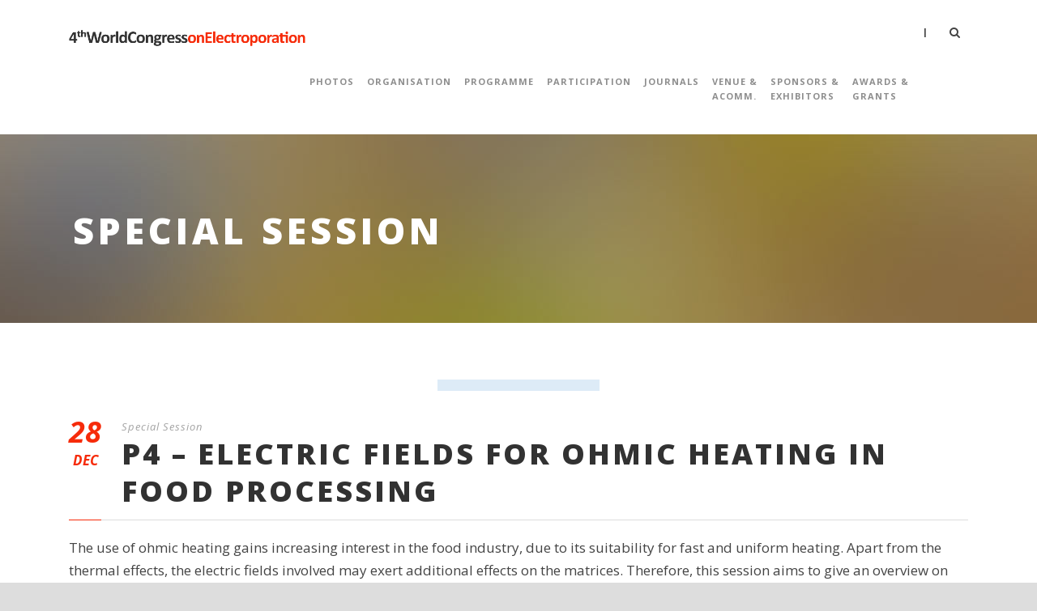

--- FILE ---
content_type: text/html; charset=UTF-8
request_url: https://wc2022.electroporation.net/2021/12/28/p4-electric-fields-for-ohmic-heating-in-food-processing/
body_size: 10504
content:
<!DOCTYPE html>
<!--[if IE 7]><html class="ie ie7 ltie8 ltie9" lang="en-US"><![endif]-->
<!--[if IE 8]><html class="ie ie8 ltie9" lang="en-US"><![endif]-->
<!--[if !(IE 7) | !(IE 8)  ]><!-->
<html lang="en-US">
<!--<![endif]-->

<head>
	<meta charset="UTF-8" />
	<meta name="viewport" content="initial-scale=1.0" />	
		
	<link rel="pingback" href="https://wc2022.electroporation.net/xmlrpc.php" />
	<title>P4 &#8211; Electric Fields for Ohmic Heating in Food Processing &#8211; WC2022 :: World Congress on Electroporation and Pulsed Electric Fields in Biology, Medicine, and Food &amp; Environmental Technologies</title>
<meta name='robots' content='max-image-preview:large' />
<link rel='dns-prefetch' href='//fonts.googleapis.com' />
<link rel="alternate" type="application/rss+xml" title="WC2022 :: World Congress on Electroporation and Pulsed Electric Fields in Biology, Medicine, and Food &amp; Environmental Technologies &raquo; Feed" href="https://wc2022.electroporation.net/feed/" />
<script type="text/javascript">
window._wpemojiSettings = {"baseUrl":"https:\/\/s.w.org\/images\/core\/emoji\/14.0.0\/72x72\/","ext":".png","svgUrl":"https:\/\/s.w.org\/images\/core\/emoji\/14.0.0\/svg\/","svgExt":".svg","source":{"concatemoji":"https:\/\/wc2022.electroporation.net\/wp-includes\/js\/wp-emoji-release.min.js?ver=6.3.1"}};
/*! This file is auto-generated */
!function(i,n){var o,s,e;function c(e){try{var t={supportTests:e,timestamp:(new Date).valueOf()};sessionStorage.setItem(o,JSON.stringify(t))}catch(e){}}function p(e,t,n){e.clearRect(0,0,e.canvas.width,e.canvas.height),e.fillText(t,0,0);var t=new Uint32Array(e.getImageData(0,0,e.canvas.width,e.canvas.height).data),r=(e.clearRect(0,0,e.canvas.width,e.canvas.height),e.fillText(n,0,0),new Uint32Array(e.getImageData(0,0,e.canvas.width,e.canvas.height).data));return t.every(function(e,t){return e===r[t]})}function u(e,t,n){switch(t){case"flag":return n(e,"\ud83c\udff3\ufe0f\u200d\u26a7\ufe0f","\ud83c\udff3\ufe0f\u200b\u26a7\ufe0f")?!1:!n(e,"\ud83c\uddfa\ud83c\uddf3","\ud83c\uddfa\u200b\ud83c\uddf3")&&!n(e,"\ud83c\udff4\udb40\udc67\udb40\udc62\udb40\udc65\udb40\udc6e\udb40\udc67\udb40\udc7f","\ud83c\udff4\u200b\udb40\udc67\u200b\udb40\udc62\u200b\udb40\udc65\u200b\udb40\udc6e\u200b\udb40\udc67\u200b\udb40\udc7f");case"emoji":return!n(e,"\ud83e\udef1\ud83c\udffb\u200d\ud83e\udef2\ud83c\udfff","\ud83e\udef1\ud83c\udffb\u200b\ud83e\udef2\ud83c\udfff")}return!1}function f(e,t,n){var r="undefined"!=typeof WorkerGlobalScope&&self instanceof WorkerGlobalScope?new OffscreenCanvas(300,150):i.createElement("canvas"),a=r.getContext("2d",{willReadFrequently:!0}),o=(a.textBaseline="top",a.font="600 32px Arial",{});return e.forEach(function(e){o[e]=t(a,e,n)}),o}function t(e){var t=i.createElement("script");t.src=e,t.defer=!0,i.head.appendChild(t)}"undefined"!=typeof Promise&&(o="wpEmojiSettingsSupports",s=["flag","emoji"],n.supports={everything:!0,everythingExceptFlag:!0},e=new Promise(function(e){i.addEventListener("DOMContentLoaded",e,{once:!0})}),new Promise(function(t){var n=function(){try{var e=JSON.parse(sessionStorage.getItem(o));if("object"==typeof e&&"number"==typeof e.timestamp&&(new Date).valueOf()<e.timestamp+604800&&"object"==typeof e.supportTests)return e.supportTests}catch(e){}return null}();if(!n){if("undefined"!=typeof Worker&&"undefined"!=typeof OffscreenCanvas&&"undefined"!=typeof URL&&URL.createObjectURL&&"undefined"!=typeof Blob)try{var e="postMessage("+f.toString()+"("+[JSON.stringify(s),u.toString(),p.toString()].join(",")+"));",r=new Blob([e],{type:"text/javascript"}),a=new Worker(URL.createObjectURL(r),{name:"wpTestEmojiSupports"});return void(a.onmessage=function(e){c(n=e.data),a.terminate(),t(n)})}catch(e){}c(n=f(s,u,p))}t(n)}).then(function(e){for(var t in e)n.supports[t]=e[t],n.supports.everything=n.supports.everything&&n.supports[t],"flag"!==t&&(n.supports.everythingExceptFlag=n.supports.everythingExceptFlag&&n.supports[t]);n.supports.everythingExceptFlag=n.supports.everythingExceptFlag&&!n.supports.flag,n.DOMReady=!1,n.readyCallback=function(){n.DOMReady=!0}}).then(function(){return e}).then(function(){var e;n.supports.everything||(n.readyCallback(),(e=n.source||{}).concatemoji?t(e.concatemoji):e.wpemoji&&e.twemoji&&(t(e.twemoji),t(e.wpemoji)))}))}((window,document),window._wpemojiSettings);
</script>
<style type="text/css">
img.wp-smiley,
img.emoji {
	display: inline !important;
	border: none !important;
	box-shadow: none !important;
	height: 1em !important;
	width: 1em !important;
	margin: 0 0.07em !important;
	vertical-align: -0.1em !important;
	background: none !important;
	padding: 0 !important;
}
</style>
	<link rel='stylesheet' id='wp-block-library-css' href='https://wc2022.electroporation.net/wp-includes/css/dist/block-library/style.min.css?ver=6.3.1' type='text/css' media='all' />
<style id='classic-theme-styles-inline-css' type='text/css'>
/*! This file is auto-generated */
.wp-block-button__link{color:#fff;background-color:#32373c;border-radius:9999px;box-shadow:none;text-decoration:none;padding:calc(.667em + 2px) calc(1.333em + 2px);font-size:1.125em}.wp-block-file__button{background:#32373c;color:#fff;text-decoration:none}
</style>
<style id='global-styles-inline-css' type='text/css'>
body{--wp--preset--color--black: #000000;--wp--preset--color--cyan-bluish-gray: #abb8c3;--wp--preset--color--white: #ffffff;--wp--preset--color--pale-pink: #f78da7;--wp--preset--color--vivid-red: #cf2e2e;--wp--preset--color--luminous-vivid-orange: #ff6900;--wp--preset--color--luminous-vivid-amber: #fcb900;--wp--preset--color--light-green-cyan: #7bdcb5;--wp--preset--color--vivid-green-cyan: #00d084;--wp--preset--color--pale-cyan-blue: #8ed1fc;--wp--preset--color--vivid-cyan-blue: #0693e3;--wp--preset--color--vivid-purple: #9b51e0;--wp--preset--gradient--vivid-cyan-blue-to-vivid-purple: linear-gradient(135deg,rgba(6,147,227,1) 0%,rgb(155,81,224) 100%);--wp--preset--gradient--light-green-cyan-to-vivid-green-cyan: linear-gradient(135deg,rgb(122,220,180) 0%,rgb(0,208,130) 100%);--wp--preset--gradient--luminous-vivid-amber-to-luminous-vivid-orange: linear-gradient(135deg,rgba(252,185,0,1) 0%,rgba(255,105,0,1) 100%);--wp--preset--gradient--luminous-vivid-orange-to-vivid-red: linear-gradient(135deg,rgba(255,105,0,1) 0%,rgb(207,46,46) 100%);--wp--preset--gradient--very-light-gray-to-cyan-bluish-gray: linear-gradient(135deg,rgb(238,238,238) 0%,rgb(169,184,195) 100%);--wp--preset--gradient--cool-to-warm-spectrum: linear-gradient(135deg,rgb(74,234,220) 0%,rgb(151,120,209) 20%,rgb(207,42,186) 40%,rgb(238,44,130) 60%,rgb(251,105,98) 80%,rgb(254,248,76) 100%);--wp--preset--gradient--blush-light-purple: linear-gradient(135deg,rgb(255,206,236) 0%,rgb(152,150,240) 100%);--wp--preset--gradient--blush-bordeaux: linear-gradient(135deg,rgb(254,205,165) 0%,rgb(254,45,45) 50%,rgb(107,0,62) 100%);--wp--preset--gradient--luminous-dusk: linear-gradient(135deg,rgb(255,203,112) 0%,rgb(199,81,192) 50%,rgb(65,88,208) 100%);--wp--preset--gradient--pale-ocean: linear-gradient(135deg,rgb(255,245,203) 0%,rgb(182,227,212) 50%,rgb(51,167,181) 100%);--wp--preset--gradient--electric-grass: linear-gradient(135deg,rgb(202,248,128) 0%,rgb(113,206,126) 100%);--wp--preset--gradient--midnight: linear-gradient(135deg,rgb(2,3,129) 0%,rgb(40,116,252) 100%);--wp--preset--font-size--small: 13px;--wp--preset--font-size--medium: 20px;--wp--preset--font-size--large: 36px;--wp--preset--font-size--x-large: 42px;--wp--preset--spacing--20: 0.44rem;--wp--preset--spacing--30: 0.67rem;--wp--preset--spacing--40: 1rem;--wp--preset--spacing--50: 1.5rem;--wp--preset--spacing--60: 2.25rem;--wp--preset--spacing--70: 3.38rem;--wp--preset--spacing--80: 5.06rem;--wp--preset--shadow--natural: 6px 6px 9px rgba(0, 0, 0, 0.2);--wp--preset--shadow--deep: 12px 12px 50px rgba(0, 0, 0, 0.4);--wp--preset--shadow--sharp: 6px 6px 0px rgba(0, 0, 0, 0.2);--wp--preset--shadow--outlined: 6px 6px 0px -3px rgba(255, 255, 255, 1), 6px 6px rgba(0, 0, 0, 1);--wp--preset--shadow--crisp: 6px 6px 0px rgba(0, 0, 0, 1);}:where(.is-layout-flex){gap: 0.5em;}:where(.is-layout-grid){gap: 0.5em;}body .is-layout-flow > .alignleft{float: left;margin-inline-start: 0;margin-inline-end: 2em;}body .is-layout-flow > .alignright{float: right;margin-inline-start: 2em;margin-inline-end: 0;}body .is-layout-flow > .aligncenter{margin-left: auto !important;margin-right: auto !important;}body .is-layout-constrained > .alignleft{float: left;margin-inline-start: 0;margin-inline-end: 2em;}body .is-layout-constrained > .alignright{float: right;margin-inline-start: 2em;margin-inline-end: 0;}body .is-layout-constrained > .aligncenter{margin-left: auto !important;margin-right: auto !important;}body .is-layout-constrained > :where(:not(.alignleft):not(.alignright):not(.alignfull)){max-width: var(--wp--style--global--content-size);margin-left: auto !important;margin-right: auto !important;}body .is-layout-constrained > .alignwide{max-width: var(--wp--style--global--wide-size);}body .is-layout-flex{display: flex;}body .is-layout-flex{flex-wrap: wrap;align-items: center;}body .is-layout-flex > *{margin: 0;}body .is-layout-grid{display: grid;}body .is-layout-grid > *{margin: 0;}:where(.wp-block-columns.is-layout-flex){gap: 2em;}:where(.wp-block-columns.is-layout-grid){gap: 2em;}:where(.wp-block-post-template.is-layout-flex){gap: 1.25em;}:where(.wp-block-post-template.is-layout-grid){gap: 1.25em;}.has-black-color{color: var(--wp--preset--color--black) !important;}.has-cyan-bluish-gray-color{color: var(--wp--preset--color--cyan-bluish-gray) !important;}.has-white-color{color: var(--wp--preset--color--white) !important;}.has-pale-pink-color{color: var(--wp--preset--color--pale-pink) !important;}.has-vivid-red-color{color: var(--wp--preset--color--vivid-red) !important;}.has-luminous-vivid-orange-color{color: var(--wp--preset--color--luminous-vivid-orange) !important;}.has-luminous-vivid-amber-color{color: var(--wp--preset--color--luminous-vivid-amber) !important;}.has-light-green-cyan-color{color: var(--wp--preset--color--light-green-cyan) !important;}.has-vivid-green-cyan-color{color: var(--wp--preset--color--vivid-green-cyan) !important;}.has-pale-cyan-blue-color{color: var(--wp--preset--color--pale-cyan-blue) !important;}.has-vivid-cyan-blue-color{color: var(--wp--preset--color--vivid-cyan-blue) !important;}.has-vivid-purple-color{color: var(--wp--preset--color--vivid-purple) !important;}.has-black-background-color{background-color: var(--wp--preset--color--black) !important;}.has-cyan-bluish-gray-background-color{background-color: var(--wp--preset--color--cyan-bluish-gray) !important;}.has-white-background-color{background-color: var(--wp--preset--color--white) !important;}.has-pale-pink-background-color{background-color: var(--wp--preset--color--pale-pink) !important;}.has-vivid-red-background-color{background-color: var(--wp--preset--color--vivid-red) !important;}.has-luminous-vivid-orange-background-color{background-color: var(--wp--preset--color--luminous-vivid-orange) !important;}.has-luminous-vivid-amber-background-color{background-color: var(--wp--preset--color--luminous-vivid-amber) !important;}.has-light-green-cyan-background-color{background-color: var(--wp--preset--color--light-green-cyan) !important;}.has-vivid-green-cyan-background-color{background-color: var(--wp--preset--color--vivid-green-cyan) !important;}.has-pale-cyan-blue-background-color{background-color: var(--wp--preset--color--pale-cyan-blue) !important;}.has-vivid-cyan-blue-background-color{background-color: var(--wp--preset--color--vivid-cyan-blue) !important;}.has-vivid-purple-background-color{background-color: var(--wp--preset--color--vivid-purple) !important;}.has-black-border-color{border-color: var(--wp--preset--color--black) !important;}.has-cyan-bluish-gray-border-color{border-color: var(--wp--preset--color--cyan-bluish-gray) !important;}.has-white-border-color{border-color: var(--wp--preset--color--white) !important;}.has-pale-pink-border-color{border-color: var(--wp--preset--color--pale-pink) !important;}.has-vivid-red-border-color{border-color: var(--wp--preset--color--vivid-red) !important;}.has-luminous-vivid-orange-border-color{border-color: var(--wp--preset--color--luminous-vivid-orange) !important;}.has-luminous-vivid-amber-border-color{border-color: var(--wp--preset--color--luminous-vivid-amber) !important;}.has-light-green-cyan-border-color{border-color: var(--wp--preset--color--light-green-cyan) !important;}.has-vivid-green-cyan-border-color{border-color: var(--wp--preset--color--vivid-green-cyan) !important;}.has-pale-cyan-blue-border-color{border-color: var(--wp--preset--color--pale-cyan-blue) !important;}.has-vivid-cyan-blue-border-color{border-color: var(--wp--preset--color--vivid-cyan-blue) !important;}.has-vivid-purple-border-color{border-color: var(--wp--preset--color--vivid-purple) !important;}.has-vivid-cyan-blue-to-vivid-purple-gradient-background{background: var(--wp--preset--gradient--vivid-cyan-blue-to-vivid-purple) !important;}.has-light-green-cyan-to-vivid-green-cyan-gradient-background{background: var(--wp--preset--gradient--light-green-cyan-to-vivid-green-cyan) !important;}.has-luminous-vivid-amber-to-luminous-vivid-orange-gradient-background{background: var(--wp--preset--gradient--luminous-vivid-amber-to-luminous-vivid-orange) !important;}.has-luminous-vivid-orange-to-vivid-red-gradient-background{background: var(--wp--preset--gradient--luminous-vivid-orange-to-vivid-red) !important;}.has-very-light-gray-to-cyan-bluish-gray-gradient-background{background: var(--wp--preset--gradient--very-light-gray-to-cyan-bluish-gray) !important;}.has-cool-to-warm-spectrum-gradient-background{background: var(--wp--preset--gradient--cool-to-warm-spectrum) !important;}.has-blush-light-purple-gradient-background{background: var(--wp--preset--gradient--blush-light-purple) !important;}.has-blush-bordeaux-gradient-background{background: var(--wp--preset--gradient--blush-bordeaux) !important;}.has-luminous-dusk-gradient-background{background: var(--wp--preset--gradient--luminous-dusk) !important;}.has-pale-ocean-gradient-background{background: var(--wp--preset--gradient--pale-ocean) !important;}.has-electric-grass-gradient-background{background: var(--wp--preset--gradient--electric-grass) !important;}.has-midnight-gradient-background{background: var(--wp--preset--gradient--midnight) !important;}.has-small-font-size{font-size: var(--wp--preset--font-size--small) !important;}.has-medium-font-size{font-size: var(--wp--preset--font-size--medium) !important;}.has-large-font-size{font-size: var(--wp--preset--font-size--large) !important;}.has-x-large-font-size{font-size: var(--wp--preset--font-size--x-large) !important;}
.wp-block-navigation a:where(:not(.wp-element-button)){color: inherit;}
:where(.wp-block-post-template.is-layout-flex){gap: 1.25em;}:where(.wp-block-post-template.is-layout-grid){gap: 1.25em;}
:where(.wp-block-columns.is-layout-flex){gap: 2em;}:where(.wp-block-columns.is-layout-grid){gap: 2em;}
.wp-block-pullquote{font-size: 1.5em;line-height: 1.6;}
</style>
<link rel='stylesheet' id='contact-form-7-css' href='https://wc2022.electroporation.net/wp-content/plugins/contact-form-7/includes/css/styles.css?ver=5.8.1' type='text/css' media='all' />
<link rel='stylesheet' id='fg-style-css' href='https://wc2022.electroporation.net/wp-content/plugins/folder-gallery/css/style.css?ver=6.3.1' type='text/css' media='all' />
<link rel='stylesheet' id='toc-screen-css' href='https://wc2022.electroporation.net/wp-content/plugins/table-of-contents-plus/screen.min.css?ver=2309' type='text/css' media='all' />
<style id='toc-screen-inline-css' type='text/css'>
div#toc_container {background: #f9f9f9;border: 1px solid #f9f9f9;width: 100%;}div#toc_container ul li {font-size: 120%;}div#toc_container p.toc_title {color: #2f2f2f;}div#toc_container p.toc_title a,div#toc_container ul.toc_list a {color: #f62b0a;}div#toc_container p.toc_title a:hover,div#toc_container ul.toc_list a:hover {color: #7b1505;}div#toc_container p.toc_title a:hover,div#toc_container ul.toc_list a:hover {color: #7b1505;}div#toc_container p.toc_title a:visited,div#toc_container ul.toc_list a:visited {color: #f62b0a;}
</style>
<link rel='stylesheet' id='style-css' href='https://wc2022.electroporation.net/wp-content/themes/thekeynote/style.css?ver=6.3.1' type='text/css' media='all' />
<link rel='stylesheet' id='Open-Sans-google-font-css' href='https://fonts.googleapis.com/css?family=Open+Sans%3A300%2C300italic%2Cregular%2Citalic%2C600%2C600italic%2C700%2C700italic%2C800%2C800italic&#038;subset=greek%2Ccyrillic-ext%2Ccyrillic%2Clatin%2Clatin-ext%2Cvietnamese%2Cgreek-ext&#038;ver=6.3.1' type='text/css' media='all' />
<link rel='stylesheet' id='superfish-css' href='https://wc2022.electroporation.net/wp-content/themes/thekeynote/plugins/superfish/css/superfish.css?ver=6.3.1' type='text/css' media='all' />
<link rel='stylesheet' id='dlmenu-css' href='https://wc2022.electroporation.net/wp-content/themes/thekeynote/plugins/dl-menu/component.css?ver=6.3.1' type='text/css' media='all' />
<link rel='stylesheet' id='font-awesome-css' href='https://wc2022.electroporation.net/wp-content/themes/thekeynote/plugins/font-awesome-new/css/font-awesome.min.css?ver=6.3.1' type='text/css' media='all' />
<link rel='stylesheet' id='jquery-fancybox-css' href='https://wc2022.electroporation.net/wp-content/themes/thekeynote/plugins/fancybox/jquery.fancybox.css?ver=6.3.1' type='text/css' media='all' />
<link rel='stylesheet' id='thekeynote_flexslider-css' href='https://wc2022.electroporation.net/wp-content/themes/thekeynote/plugins/flexslider/flexslider.css?ver=6.3.1' type='text/css' media='all' />
<link rel='stylesheet' id='style-responsive-css' href='https://wc2022.electroporation.net/wp-content/themes/thekeynote/stylesheet/style-responsive.css?ver=6.3.1' type='text/css' media='all' />
<link rel='stylesheet' id='style-custom-css' href='https://wc2022.electroporation.net/wp-content/themes/thekeynote/stylesheet/style-custom.css?1696688753&#038;ver=6.3.1' type='text/css' media='all' />
<link rel='stylesheet' id='newsletter-css' href='https://wc2022.electroporation.net/wp-content/plugins/newsletter/style.css?ver=7.9.8' type='text/css' media='all' />
<script type='text/javascript' src='https://wc2022.electroporation.net/wp-includes/js/jquery/jquery.min.js?ver=3.7.0' id='jquery-core-js'></script>
<script type='text/javascript' src='https://wc2022.electroporation.net/wp-includes/js/jquery/jquery-migrate.min.js?ver=3.4.1' id='jquery-migrate-js'></script>
<script type='text/javascript' id='post_grid_scripts-js-extra'>
/* <![CDATA[ */
var post_grid_ajax = {"post_grid_ajaxurl":"https:\/\/wc2022.electroporation.net\/wp-admin\/admin-ajax.php"};
/* ]]> */
</script>
<script type='text/javascript' src='https://wc2022.electroporation.net/wp-content/plugins/post-grid/assets/frontend/js/scripts.js?ver=6.3.1' id='post_grid_scripts-js'></script>
<link rel="https://api.w.org/" href="https://wc2022.electroporation.net/wp-json/" /><link rel="alternate" type="application/json" href="https://wc2022.electroporation.net/wp-json/wp/v2/posts/614" /><link rel="EditURI" type="application/rsd+xml" title="RSD" href="https://wc2022.electroporation.net/xmlrpc.php?rsd" />
<meta name="generator" content="WordPress 6.3.1" />
<link rel="canonical" href="https://wc2022.electroporation.net/2021/12/28/p4-electric-fields-for-ohmic-heating-in-food-processing/" />
<link rel='shortlink' href='https://wc2022.electroporation.net/?p=614' />
<link rel="alternate" type="application/json+oembed" href="https://wc2022.electroporation.net/wp-json/oembed/1.0/embed?url=https%3A%2F%2Fwc2022.electroporation.net%2F2021%2F12%2F28%2Fp4-electric-fields-for-ohmic-heating-in-food-processing%2F" />
<link rel="alternate" type="text/xml+oembed" href="https://wc2022.electroporation.net/wp-json/oembed/1.0/embed?url=https%3A%2F%2Fwc2022.electroporation.net%2F2021%2F12%2F28%2Fp4-electric-fields-for-ohmic-heating-in-food-processing%2F&#038;format=xml" />
<script>
  (function(i,s,o,g,r,a,m){i['GoogleAnalyticsObject']=r;i[r]=i[r]||function(){
  (i[r].q=i[r].q||[]).push(arguments)},i[r].l=1*new Date();a=s.createElement(o),
  m=s.getElementsByTagName(o)[0];a.async=1;a.src=g;m.parentNode.insertBefore(a,m)
  })(window,document,'script','https://www.google-analytics.com/analytics.js','ga');

  ga('create', 'UA-34150944-1', 'auto');
  ga('send', 'pageview');

</script>

<link rel="apple-touch-icon" sizes="57x57" href="/apple-icon-57x57.png">
<link rel="apple-touch-icon" sizes="60x60" href="/apple-icon-60x60.png">
<link rel="apple-touch-icon" sizes="72x72" href="/apple-icon-72x72.png">
<link rel="apple-touch-icon" sizes="76x76" href="/apple-icon-76x76.png">
<link rel="apple-touch-icon" sizes="114x114" href="/apple-icon-114x114.png">
<link rel="apple-touch-icon" sizes="120x120" href="/apple-icon-120x120.png">
<link rel="apple-touch-icon" sizes="144x144" href="/apple-icon-144x144.png">
<link rel="apple-touch-icon" sizes="152x152" href="/apple-icon-152x152.png">
<link rel="apple-touch-icon" sizes="180x180" href="/apple-icon-180x180.png">
<link rel="icon" type="image/png" sizes="192x192"  href="/android-icon-192x192.png">
<link rel="icon" type="image/png" sizes="32x32" href="/favicon-32x32.png">
<link rel="icon" type="image/png" sizes="96x96" href="/favicon-96x96.png">
<link rel="icon" type="image/png" sizes="16x16" href="/favicon-16x16.png">
<link rel="manifest" href="/manifest.json">
<meta name="msapplication-TileColor" content="#ffffff">
<meta name="msapplication-TileImage" content="/ms-icon-144x144.png">
<meta name="theme-color" content="#ffffff"><!-- load the script for older ie version -->
<!--[if lt IE 9]>
<script src="https://wc2022.electroporation.net/wp-content/themes/thekeynote/javascript/html5.js" type="text/javascript"></script>
<script src="https://wc2022.electroporation.net/wp-content/themes/thekeynote/plugins/easy-pie-chart/excanvas.js" type="text/javascript"></script>
<![endif]-->
</head>

<body class="post-template-default single single-post postid-614 single-format-standard">
<div class="body-wrapper  float-menu" data-home="https://wc2022.electroporation.net" >
		<header class="gdlr-header-wrapper">
		<!-- top navigation -->
		
		<!-- logo -->
		<div class="gdlr-header-inner">
			<div class="gdlr-header-container container">
				<!-- logo -->
				<div class="gdlr-logo">
					<a href="https://wc2022.electroporation.net" >
						<img src="https://wc2022.electroporation.net/wp-content/uploads/2019/09/logo_v1_small_for_white_bg_low_res.png" alt="" width="556" height="48" />					</a>
					<div class="gdlr-responsive-navigation dl-menuwrapper" id="gdlr-responsive-navigation" ><button class="dl-trigger">Open Menu</button><ul id="menu-main-menu" class="dl-menu gdlr-main-mobile-menu"><li id="menu-item-1062" class="menu-item menu-item-type-post_type menu-item-object-page menu-item-1062"><a href="https://wc2022.electroporation.net/photo-gallery/">Photos</a></li>
<li id="menu-item-105" class="menu-item menu-item-type-post_type menu-item-object-page menu-item-has-children menu-item-105"><a href="https://wc2022.electroporation.net/organisation/">Organisation</a>
<ul class="dl-submenu">
	<li id="menu-item-104" class="menu-item menu-item-type-post_type menu-item-object-page menu-item-104"><a href="https://wc2022.electroporation.net/international-organising-committee/">International Organising Committee</a></li>
	<li id="menu-item-103" class="menu-item menu-item-type-post_type menu-item-object-page menu-item-103"><a href="https://wc2022.electroporation.net/local-organising-committee/">Local Organising Committee</a></li>
	<li id="menu-item-102" class="menu-item menu-item-type-post_type menu-item-object-page menu-item-102"><a href="https://wc2022.electroporation.net/scientific-programme-committee/">Scientific Programme Committee</a></li>
	<li id="menu-item-101" class="menu-item menu-item-type-post_type menu-item-object-page menu-item-101"><a href="https://wc2022.electroporation.net/honorary-advisory-board/">Honorary Advisory Board</a></li>
	<li id="menu-item-100" class="menu-item menu-item-type-post_type menu-item-object-page menu-item-100"><a href="https://wc2022.electroporation.net/congress-secretariat/">Congress Secretariat</a></li>
	<li id="menu-item-99" class="menu-item menu-item-type-post_type menu-item-object-page menu-item-99"><a href="https://wc2022.electroporation.net/promotional-material/">Promotional Material</a></li>
</ul>
</li>
<li id="menu-item-121" class="menu-item menu-item-type-post_type menu-item-object-page menu-item-has-children menu-item-121"><a href="https://wc2022.electroporation.net/programme/">Programme</a>
<ul class="dl-submenu">
	<li id="menu-item-122" class="menu-item menu-item-type-post_type menu-item-object-page menu-item-122"><a href="https://wc2022.electroporation.net/programme/">Programme</a></li>
	<li id="menu-item-120" class="menu-item menu-item-type-post_type menu-item-object-page menu-item-120"><a href="https://wc2022.electroporation.net/educational-session/">Educational Session</a></li>
	<li id="menu-item-135" class="menu-item menu-item-type-post_type menu-item-object-page menu-item-135"><a href="https://wc2022.electroporation.net/invited-speakers/">Invited Speakers</a></li>
	<li id="menu-item-136" class="menu-item menu-item-type-post_type menu-item-object-page menu-item-136"><a href="https://wc2022.electroporation.net/special-and-thematic-sessions/">Special and Thematic Sessions</a></li>
	<li id="menu-item-134" class="menu-item menu-item-type-post_type menu-item-object-page menu-item-134"><a href="https://wc2022.electroporation.net/important-dates/">Important Dates</a></li>
	<li id="menu-item-557" class="menu-item menu-item-type-post_type menu-item-object-page menu-item-557"><a href="https://wc2022.electroporation.net/webinars/">Webinars</a></li>
</ul>
</li>
<li id="menu-item-149" class="menu-item menu-item-type-post_type menu-item-object-page menu-item-has-children menu-item-149"><a href="https://wc2022.electroporation.net/registration/">Participation</a>
<ul class="dl-submenu">
	<li id="menu-item-150" class="menu-item menu-item-type-post_type menu-item-object-page menu-item-150"><a href="https://wc2022.electroporation.net/registration/">Registration</a></li>
	<li id="menu-item-186" class="menu-item menu-item-type-post_type menu-item-object-page menu-item-186"><a href="https://wc2022.electroporation.net/abstract-submission/">Abstract Submission</a></li>
	<li id="menu-item-190" class="menu-item menu-item-type-post_type menu-item-object-page menu-item-190"><a href="https://wc2022.electroporation.net/presentation-guidelines/">Presentation Guidelines</a></li>
	<li id="menu-item-49" class="menu-item menu-item-type-post_type menu-item-object-page menu-item-49"><a href="https://wc2022.electroporation.net/subscribe/">Subscribe to news</a></li>
</ul>
</li>
<li id="menu-item-385" class="menu-item menu-item-type-post_type menu-item-object-page menu-item-385"><a href="https://wc2022.electroporation.net/journals/">Journals</a></li>
<li id="menu-item-230" class="menu-item menu-item-type-post_type menu-item-object-page menu-item-has-children menu-item-230"><a href="https://wc2022.electroporation.net/venue/">Venue &#038;<br>Acomm.</a>
<ul class="dl-submenu">
	<li id="menu-item-229" class="menu-item menu-item-type-post_type menu-item-object-page menu-item-229"><a href="https://wc2022.electroporation.net/transportation/">Transportation</a></li>
	<li id="menu-item-228" class="menu-item menu-item-type-post_type menu-item-object-page menu-item-228"><a href="https://wc2022.electroporation.net/practical-information/">Practical Information</a></li>
	<li id="menu-item-227" class="menu-item menu-item-type-post_type menu-item-object-page menu-item-227"><a href="https://wc2022.electroporation.net/accommodation/">Accommodation</a></li>
	<li id="menu-item-231" class="menu-item menu-item-type-post_type menu-item-object-page menu-item-231"><a href="https://wc2022.electroporation.net/venue/">Venue</a></li>
	<li id="menu-item-232" class="menu-item menu-item-type-post_type menu-item-object-page menu-item-has-children menu-item-232"><a href="https://wc2022.electroporation.net/welcome-reception/">Social Events</a>
	<ul class="dl-submenu">
		<li id="menu-item-226" class="menu-item menu-item-type-post_type menu-item-object-page menu-item-226"><a href="https://wc2022.electroporation.net/welcome-reception/">Welcome Reception</a></li>
		<li id="menu-item-225" class="menu-item menu-item-type-post_type menu-item-object-page menu-item-225"><a href="https://wc2022.electroporation.net/congress-dinner/">Congress Dinner</a></li>
	</ul>
</li>
	<li id="menu-item-224" class="menu-item menu-item-type-post_type menu-item-object-page menu-item-224"><a href="https://wc2022.electroporation.net/copenhagen/">Copenhagen</a></li>
</ul>
</li>
<li id="menu-item-255" class="menu-item menu-item-type-post_type menu-item-object-page menu-item-has-children menu-item-255"><a href="https://wc2022.electroporation.net/sponsors/">Sponsors &#038;<br>Exhibitors</a>
<ul class="dl-submenu">
	<li id="menu-item-256" class="menu-item menu-item-type-post_type menu-item-object-page menu-item-256"><a href="https://wc2022.electroporation.net/sponsors/">Sponsors</a></li>
	<li id="menu-item-35" class="menu-item menu-item-type-post_type menu-item-object-page menu-item-35"><a href="https://wc2022.electroporation.net/for-sponsors/">For Sponsors</a></li>
	<li id="menu-item-374" class="menu-item menu-item-type-post_type menu-item-object-page menu-item-374"><a href="https://wc2022.electroporation.net/exhibitors/">Exhibitors</a></li>
</ul>
</li>
<li id="menu-item-196" class="menu-item menu-item-type-post_type menu-item-object-page menu-item-196"><a href="https://wc2022.electroporation.net/grants-and-awards/">Awards &#038;<br>Grants</a></li>
</ul></div>				</div>

				<!-- navigation -->
				<div class="gdlr-navigation-wrapper"><nav class="gdlr-navigation" id="gdlr-main-navigation" role="navigation"><ul id="menu-main-menu-1" class="sf-menu gdlr-main-menu"><li  class="menu-item menu-item-type-post_type menu-item-object-page menu-item-1062menu-item menu-item-type-post_type menu-item-object-page menu-item-1062 gdlr-normal-menu"><a href="https://wc2022.electroporation.net/photo-gallery/">Photos</a></li>
<li  class="menu-item menu-item-type-post_type menu-item-object-page menu-item-has-children menu-item-105menu-item menu-item-type-post_type menu-item-object-page menu-item-has-children menu-item-105 gdlr-normal-menu"><a href="https://wc2022.electroporation.net/organisation/">Organisation</a>
<ul class="sub-menu">
	<li  class="menu-item menu-item-type-post_type menu-item-object-page menu-item-104"><a href="https://wc2022.electroporation.net/international-organising-committee/">International Organising Committee</a></li>
	<li  class="menu-item menu-item-type-post_type menu-item-object-page menu-item-103"><a href="https://wc2022.electroporation.net/local-organising-committee/">Local Organising Committee</a></li>
	<li  class="menu-item menu-item-type-post_type menu-item-object-page menu-item-102"><a href="https://wc2022.electroporation.net/scientific-programme-committee/">Scientific Programme Committee</a></li>
	<li  class="menu-item menu-item-type-post_type menu-item-object-page menu-item-101"><a href="https://wc2022.electroporation.net/honorary-advisory-board/">Honorary Advisory Board</a></li>
	<li  class="menu-item menu-item-type-post_type menu-item-object-page menu-item-100"><a href="https://wc2022.electroporation.net/congress-secretariat/">Congress Secretariat</a></li>
	<li  class="menu-item menu-item-type-post_type menu-item-object-page menu-item-99"><a href="https://wc2022.electroporation.net/promotional-material/">Promotional Material</a></li>
</ul>
</li>
<li  class="menu-item menu-item-type-post_type menu-item-object-page menu-item-has-children menu-item-121menu-item menu-item-type-post_type menu-item-object-page menu-item-has-children menu-item-121 gdlr-normal-menu"><a href="https://wc2022.electroporation.net/programme/">Programme</a>
<ul class="sub-menu">
	<li  class="menu-item menu-item-type-post_type menu-item-object-page menu-item-122"><a href="https://wc2022.electroporation.net/programme/">Programme</a></li>
	<li  class="menu-item menu-item-type-post_type menu-item-object-page menu-item-120"><a href="https://wc2022.electroporation.net/educational-session/">Educational Session</a></li>
	<li  class="menu-item menu-item-type-post_type menu-item-object-page menu-item-135"><a href="https://wc2022.electroporation.net/invited-speakers/">Invited Speakers</a></li>
	<li  class="menu-item menu-item-type-post_type menu-item-object-page menu-item-136"><a href="https://wc2022.electroporation.net/special-and-thematic-sessions/">Special and Thematic Sessions</a></li>
	<li  class="menu-item menu-item-type-post_type menu-item-object-page menu-item-134"><a href="https://wc2022.electroporation.net/important-dates/">Important Dates</a></li>
	<li  class="menu-item menu-item-type-post_type menu-item-object-page menu-item-557"><a href="https://wc2022.electroporation.net/webinars/">Webinars</a></li>
</ul>
</li>
<li  class="menu-item menu-item-type-post_type menu-item-object-page menu-item-has-children menu-item-149menu-item menu-item-type-post_type menu-item-object-page menu-item-has-children menu-item-149 gdlr-normal-menu"><a href="https://wc2022.electroporation.net/registration/">Participation</a>
<ul class="sub-menu">
	<li  class="menu-item menu-item-type-post_type menu-item-object-page menu-item-150"><a href="https://wc2022.electroporation.net/registration/">Registration</a></li>
	<li  class="menu-item menu-item-type-post_type menu-item-object-page menu-item-186"><a href="https://wc2022.electroporation.net/abstract-submission/">Abstract Submission</a></li>
	<li  class="menu-item menu-item-type-post_type menu-item-object-page menu-item-190"><a href="https://wc2022.electroporation.net/presentation-guidelines/">Presentation Guidelines</a></li>
	<li  class="menu-item menu-item-type-post_type menu-item-object-page menu-item-49"><a href="https://wc2022.electroporation.net/subscribe/">Subscribe to news</a></li>
</ul>
</li>
<li  class="menu-item menu-item-type-post_type menu-item-object-page menu-item-385menu-item menu-item-type-post_type menu-item-object-page menu-item-385 gdlr-normal-menu"><a href="https://wc2022.electroporation.net/journals/">Journals</a></li>
<li  class="menu-item menu-item-type-post_type menu-item-object-page menu-item-has-children menu-item-230menu-item menu-item-type-post_type menu-item-object-page menu-item-has-children menu-item-230 gdlr-normal-menu"><a href="https://wc2022.electroporation.net/venue/">Venue &#038;<br>Acomm.</a>
<ul class="sub-menu">
	<li  class="menu-item menu-item-type-post_type menu-item-object-page menu-item-229"><a href="https://wc2022.electroporation.net/transportation/">Transportation</a></li>
	<li  class="menu-item menu-item-type-post_type menu-item-object-page menu-item-228"><a href="https://wc2022.electroporation.net/practical-information/">Practical Information</a></li>
	<li  class="menu-item menu-item-type-post_type menu-item-object-page menu-item-227"><a href="https://wc2022.electroporation.net/accommodation/">Accommodation</a></li>
	<li  class="menu-item menu-item-type-post_type menu-item-object-page menu-item-231"><a href="https://wc2022.electroporation.net/venue/">Venue</a></li>
	<li  class="menu-item menu-item-type-post_type menu-item-object-page menu-item-has-children menu-item-232"><a href="https://wc2022.electroporation.net/welcome-reception/">Social Events</a>
	<ul class="sub-menu">
		<li  class="menu-item menu-item-type-post_type menu-item-object-page menu-item-226"><a href="https://wc2022.electroporation.net/welcome-reception/">Welcome Reception</a></li>
		<li  class="menu-item menu-item-type-post_type menu-item-object-page menu-item-225"><a href="https://wc2022.electroporation.net/congress-dinner/">Congress Dinner</a></li>
	</ul>
</li>
	<li  class="menu-item menu-item-type-post_type menu-item-object-page menu-item-224"><a href="https://wc2022.electroporation.net/copenhagen/">Copenhagen</a></li>
</ul>
</li>
<li  class="menu-item menu-item-type-post_type menu-item-object-page menu-item-has-children menu-item-255menu-item menu-item-type-post_type menu-item-object-page menu-item-has-children menu-item-255 gdlr-normal-menu"><a href="https://wc2022.electroporation.net/sponsors/">Sponsors &#038;<br>Exhibitors</a>
<ul class="sub-menu">
	<li  class="menu-item menu-item-type-post_type menu-item-object-page menu-item-256"><a href="https://wc2022.electroporation.net/sponsors/">Sponsors</a></li>
	<li  class="menu-item menu-item-type-post_type menu-item-object-page menu-item-35"><a href="https://wc2022.electroporation.net/for-sponsors/">For Sponsors</a></li>
	<li  class="menu-item menu-item-type-post_type menu-item-object-page menu-item-374"><a href="https://wc2022.electroporation.net/exhibitors/">Exhibitors</a></li>
</ul>
</li>
<li  class="menu-item menu-item-type-post_type menu-item-object-page menu-item-196menu-item menu-item-type-post_type menu-item-object-page menu-item-196 gdlr-normal-menu"><a href="https://wc2022.electroporation.net/grants-and-awards/">Awards &#038;<br>Grants</a></li>
</ul></nav>	
<span class="gdlr-menu-search-button-sep">|</span>
<i class="fa fa-search icon-search gdlr-menu-search-button" id="gdlr-menu-search-button" ></i>
<div class="gdlr-menu-search" id="gdlr-menu-search">
	<form method="get" id="searchform" action="https://wc2022.electroporation.net/">
				<div class="search-text">
			<input type="text" value="Type Keywords" name="s" autocomplete="off" data-default="Type Keywords" />
		</div>
		<input type="submit" value="" />
		<div class="clear"></div>
	</form>	
</div>		
<div class="gdlr-navigation-gimmick" id="gdlr-navigation-gimmick"></div><div class="clear"></div></div>
				<div class="clear"></div>
			</div>
		</div>
		<div class="clear"></div>
	</header>
	<div id="gdlr-header-substitute" ></div>
	
			<div class="gdlr-page-title-wrapper gdlr-parallax-wrapper gdlr-title-normal"  data-bgspeed="1" >
			<div class="gdlr-page-title-overlay"></div>
			<div class="gdlr-page-title-container container" >
				<h3 class="gdlr-page-title">Special Session</h3>
							</div>	
		</div>	
		<!-- is search -->	<div class="content-wrapper"><div class="gdlr-content">

		<div class="with-sidebar-wrapper">
		<div class="with-sidebar-container container">
			<div class="with-sidebar-left twelve columns">
				<div class="with-sidebar-content twelve columns">
					<div class="gdlr-item gdlr-blog-full gdlr-item-start-content">
										
						<!-- get the content based on post format -->
						
<article id="post-614" class="post-614 post type-post status-publish format-standard has-post-thumbnail hentry category-special-session">
	<div class="gdlr-standard-style">
				<div class="gdlr-blog-thumbnail">
			<a href="https://wc2022.electroporation.net/wp-content/uploads/2021/12/special_blue.png" data-rel="fancybox" ><img src="https://wc2022.electroporation.net/wp-content/uploads/2021/12/special_blue.png" alt="" width="200" height="14" /></a>		</div>
		
		
		<div class="blog-content-wrapper" >
			<div class="post-header-wrapper" >
				<div class="gdlr-blog-date-wrapper gdlr-info-font">
					<div class="gdlr-blog-day">28</div>
					<div class="gdlr-blog-month">Dec</div>
				</div>
				<header class="post-header">
					<div class="gdlr-blog-info gdlr-info gdlr-info-font"><span class="gdlr-separator">/</span><div class="blog-info blog-category"><a href="https://wc2022.electroporation.net/category/special-session/" rel="tag">Special Session</a></div><div class="clear"></div></div>				
				
											<h1 class="gdlr-blog-title">P4 &#8211; Electric Fields for Ohmic Heating in Food Processing</h1>
								
					<div class="clear"></div>
				</header><!-- entry-header -->
				<div class="post-header-bottom-gimmick"></div>
			</div>
			<div class="clear"></div>
		
			<div class="gdlr-blog-content"><p>The use of ohmic heating gains increasing interest in the food industry, due to its suitability for fast and uniform heating. Apart from the thermal effects, the electric fields involved may exert additional effects on the matrices. Therefore, this session aims to give an overview on the latest developments in this field.</p>
</div>			
						<div class="gdlr-single-blog-tag">
							</div>
					</div> <!-- blog content wrapper -->
	</div>
</article><!-- #post -->						
						<div class="gdlr-social-share">
<span class="social-share-title">Share Post:</span>

	<a href="https://www.facebook.com/sharer/sharer.php?caption=P4%20%26%238211%3B%20Electric%20Fields%20for%20Ohmic%20Heating%20in%20Food%20Processing&#038;u=https://wc2022.electroporation.net/2021/12/28/p4-electric-fields-for-ohmic-heating-in-food-processing/" target="_blank">
		<img src="https://wc2022.electroporation.net/wp-content/themes/thekeynote/images/dark/social-icon/facebook.png" alt="facebook-share" width="32" height="32" />
	</a>


	<a href="https://www.linkedin.com/shareArticle?mini=true&#038;url=https://wc2022.electroporation.net/2021/12/28/p4-electric-fields-for-ohmic-heating-in-food-processing/&#038;title=P4%20%26%238211%3B%20Electric%20Fields%20for%20Ohmic%20Heating%20in%20Food%20Processing" target="_blank">
		<img src="https://wc2022.electroporation.net/wp-content/themes/thekeynote/images/dark/social-icon/linkedin.png" alt="linked-share" width="32" height="32" />
	</a>


	<a href="https://pinterest.com/pin/create/button/?url=https://wc2022.electroporation.net/2021/12/28/p4-electric-fields-for-ohmic-heating-in-food-processing/&media=https://wc2022.electroporation.net/wp-content/uploads/2021/12/special_blue.png" class="pin-it-button" count-layout="horizontal" onclick="javascript:window.open(this.href,'', 'menubar=no,toolbar=no,resizable=yes,scrollbars=yes,height=300,width=600');return false;">
		<img src="https://wc2022.electroporation.net/wp-content/themes/thekeynote/images/dark/social-icon/pinterest.png" alt="pinterest-share" width="32" height="32" />
	</a>	

	<a href="https://reddit.com/submit?url=https://wc2022.electroporation.net/2021/12/28/p4-electric-fields-for-ohmic-heating-in-food-processing/&#038;title=P4%20%26%238211%3B%20Electric%20Fields%20for%20Ohmic%20Heating%20in%20Food%20Processing" target="_blank">
		<img src="https://wc2022.electroporation.net/wp-content/themes/thekeynote/images/dark/social-icon/reddit.png" alt="reddit-share" width="32" height="32" />
	</a>


	<a href="https://twitter.com/intent/tweet?text=P4%20%26%238211%3B%20Electric%20Fields%20for%20Ohmic%20Heating%20in%20Food%20Processing&#038;url=https://wc2022.electroporation.net/2021/12/28/p4-electric-fields-for-ohmic-heating-in-food-processing/" target="_blank">
		<img src="https://wc2022.electroporation.net/wp-content/themes/thekeynote/images/dark/social-icon/twitter.png" alt="twitter-share" width="32" height="32" />
	</a>
<div class="clear"></div>
</div>
									
						<nav class="gdlr-single-nav">
							<div class="previous-nav"><a href="https://wc2022.electroporation.net/2021/12/28/p3-pulsed-electric-fields-pef-strategies-in-enhancing-health-promoting-properties-of-plant-based-foods/" rel="prev"><i class="icon-angle-left"></i><span>P3 &#8211; Pulsed Electric Fields (PEF) Strategies in Enhancing Health-promoting Properties of Plant-based Foods</span></a></div>							<div class="next-nav"><a href="https://wc2022.electroporation.net/2021/12/28/p5-mechanisms-and-applications-of-pef-in-the-food-industry/" rel="next"><span>P5 &#8211; Mechanisms and Applications of PEF in the Food Industry</span><i class="icon-angle-right"></i></a></div>							<div class="clear"></div>
						</nav><!-- .nav-single -->

						<!-- abou author section -->
													<div class="gdlr-post-author">
							<h3 class="post-author-title" >About Post Author</h3>
							<div class="post-author-avartar"><img alt='' src='https://secure.gravatar.com/avatar/f0bc76e8adf5a7e7228e058eb32dfa16?s=90&#038;d=mm&#038;r=g' srcset='https://secure.gravatar.com/avatar/f0bc76e8adf5a7e7228e058eb32dfa16?s=180&#038;d=mm&#038;r=g 2x' class='avatar avatar-90 photo' height='90' width='90' loading='lazy' decoding='async'/></div>
							<div class="post-author-content">
							<h4 class="post-author"><a href="https://wc2022.electroporation.net/author/wc2021congress/" title="Posts by wc2021congress" rel="author">wc2021congress</a></h4>
														</div>
							<div class="clear"></div>
							</div>
												

								
						
										</div>
				</div>
				
				<div class="clear"></div>
			</div>
			
			<div class="clear"></div>
		</div>				
	</div>				

</div><!-- gdlr-content -->
		<div class="clear" ></div>
	</div><!-- content wrapper -->

		
	<footer class="footer-wrapper" >
				<div class="footer-container container">
										<div class="footer-column three columns" id="footer-widget-1" >
					<div id="search-2" class="widget widget_search gdlr-item gdlr-widget"><h3 class="gdlr-widget-title">Search this site</h3><div class="clear"></div><div class="gdl-search-form">
	<form method="get" id="searchform" action="https://wc2022.electroporation.net/">
				<div class="search-text" id="search-text">
			<input type="text" name="s" id="s" autocomplete="off" data-default="Type keywords..." />
		</div>
		<input type="submit" id="searchsubmit" value="" />
		<div class="clear"></div>
	</form>
</div></div><div id="media_image-2" class="widget widget_media_image gdlr-item gdlr-widget"><a href="https://wc2021.electroporation.net"><img width="300" height="62" src="https://wc2022.electroporation.net/wp-content/uploads/2021/05/logo_black_bg-300x62.png" class="image wp-image-484  attachment-medium size-medium" alt="" decoding="async" style="max-width: 100%; height: auto;" loading="lazy" srcset="https://wc2022.electroporation.net/wp-content/uploads/2021/05/logo_black_bg-300x62.png 300w, https://wc2022.electroporation.net/wp-content/uploads/2021/05/logo_black_bg-1024x210.png 1024w, https://wc2022.electroporation.net/wp-content/uploads/2021/05/logo_black_bg-768x157.png 768w, https://wc2022.electroporation.net/wp-content/uploads/2021/05/logo_black_bg.png 1312w" sizes="(max-width: 300px) 100vw, 300px" /></a></div>				</div>
										<div class="footer-column three columns" id="footer-widget-2" >
					<div id="media_image-3" class="widget widget_media_image gdlr-item gdlr-widget"><h3 class="gdlr-widget-title">The 4th World Congress is organised by</h3><div class="clear"></div><a href="http://www.electroporation.net"><img width="300" height="105" src="https://wc2022.electroporation.net/wp-content/uploads/2019/09/isebtt_logo-left-aligned-black-background-300x105.png" class="image wp-image-19  attachment-medium size-medium" alt="" decoding="async" style="max-width: 100%; height: auto;" loading="lazy" srcset="https://wc2022.electroporation.net/wp-content/uploads/2019/09/isebtt_logo-left-aligned-black-background-300x105.png 300w, https://wc2022.electroporation.net/wp-content/uploads/2019/09/isebtt_logo-left-aligned-black-background.png 398w" sizes="(max-width: 300px) 100vw, 300px" /></a></div>				</div>
										<div class="footer-column three columns" id="footer-widget-3" >
					<div id="custom_html-2" class="widget_text widget widget_custom_html gdlr-item gdlr-widget"><h3 class="gdlr-widget-title">World Congress on Twitter</h3><div class="clear"></div><div class="textwidget custom-html-widget"><a href="https://twitter.com/wce2021?ref_src=twsrc%5Etfw" class="twitter-follow-button" data-show-count="false">Follow @wce2021</a><script async src="https://platform.twitter.com/widgets.js" charset="utf-8"></script></div></div>				</div>
										<div class="footer-column three columns" id="footer-widget-4" >
					<div id="custom_html-3" class="widget_text widget widget_custom_html gdlr-item gdlr-widget"><h3 class="gdlr-widget-title">World Congress on Facebook</h3><div class="clear"></div><div class="textwidget custom-html-widget"><div id="fb-root"></div>
<script async defer crossorigin="anonymous" src="https://connect.facebook.net/en_US/sdk.js#xfbml=1&version=v9.0" nonce="MUYvLszp"></script>
<div class="fb-like" data-href="https://www.facebook.com/Wce2021-111250487443021" data-width="" data-layout="button" data-action="like" data-size="large" data-share="true"></div></div></div><div id="custom_html-4" class="widget_text widget widget_custom_html gdlr-item gdlr-widget"><h3 class="gdlr-widget-title">World Congress on LinkedIn</h3><div class="clear"></div><div class="textwidget custom-html-widget"><script src="https://platform.linkedin.com/in.js" type="text/javascript">lang: en_US</script>
<script type="IN/Share" data-url="https://www.linkedin.com/company/wce2022/"></script></div></div>				</div>
									<div class="clear"></div>
		</div>
				
				<div class="copyright-wrapper">
			<div class="copyright-container container">
				<div class="copyright-left">
					© Copyright ISEBTT 2016-2022 — All Rights Reserved				</div>
				<div class="copyright-right">
					<a href="/cdn-cgi/l/email-protection#2b4a4f4642456b4e474e485f59445b44594a5f42444505454e5f">Contact <b>Webmaster</b></a> 				</div>
				<div class="clear"></div>
			</div>
		</div>
			</footer>
	</div> <!-- body-wrapper -->
<script data-cfasync="false" src="/cdn-cgi/scripts/5c5dd728/cloudflare-static/email-decode.min.js"></script><script type="text/javascript"></script><script type='text/javascript' src='https://wc2022.electroporation.net/wp-content/plugins/contact-form-7/includes/swv/js/index.js?ver=5.8.1' id='swv-js'></script>
<script type='text/javascript' id='contact-form-7-js-extra'>
/* <![CDATA[ */
var wpcf7 = {"api":{"root":"https:\/\/wc2022.electroporation.net\/wp-json\/","namespace":"contact-form-7\/v1"}};
/* ]]> */
</script>
<script type='text/javascript' src='https://wc2022.electroporation.net/wp-content/plugins/contact-form-7/includes/js/index.js?ver=5.8.1' id='contact-form-7-js'></script>
<script type='text/javascript' id='toc-front-js-extra'>
/* <![CDATA[ */
var tocplus = {"visibility_show":"show","visibility_hide":"hide","width":"100%"};
/* ]]> */
</script>
<script type='text/javascript' src='https://wc2022.electroporation.net/wp-content/plugins/table-of-contents-plus/front.min.js?ver=2309' id='toc-front-js'></script>
<script type='text/javascript' src='https://wc2022.electroporation.net/wp-content/themes/thekeynote/plugins/superfish/js/superfish.js?ver=1.0' id='superfish-js'></script>
<script type='text/javascript' src='https://wc2022.electroporation.net/wp-includes/js/hoverIntent.min.js?ver=1.10.2' id='hoverIntent-js'></script>
<script type='text/javascript' src='https://wc2022.electroporation.net/wp-content/themes/thekeynote/plugins/dl-menu/modernizr.custom.js?ver=1.0' id='modernizr-js'></script>
<script type='text/javascript' src='https://wc2022.electroporation.net/wp-content/themes/thekeynote/plugins/dl-menu/jquery.dlmenu.js?ver=1.0' id='dlmenu-js'></script>
<script type='text/javascript' src='https://wc2022.electroporation.net/wp-content/themes/thekeynote/plugins/jquery.easing.js?ver=1.0' id='jquery-easing-js'></script>
<script type='text/javascript' src='https://wc2022.electroporation.net/wp-content/themes/thekeynote/plugins/fancybox/jquery.fancybox.pack.js?ver=1.0' id='jquery-fancybox-js'></script>
<script type='text/javascript' src='https://wc2022.electroporation.net/wp-content/themes/thekeynote/plugins/fancybox/helpers/jquery.fancybox-media.js?ver=1.0' id='jquery-fancybox-media-js'></script>
<script type='text/javascript' src='https://wc2022.electroporation.net/wp-content/themes/thekeynote/plugins/fancybox/helpers/jquery.fancybox-thumbs.js?ver=1.0' id='jquery-fancybox-thumbs-js'></script>
<script type='text/javascript' src='https://wc2022.electroporation.net/wp-content/themes/thekeynote/plugins/flexslider/jquery.flexslider.js?ver=1.0' id='thekeynote_flexslider-js'></script>
<script type='text/javascript' src='https://wc2022.electroporation.net/wp-content/themes/thekeynote/javascript/gdlr-script.js?ver=1.0' id='gdlr-script-js'></script>
    <style>
        /*Custom CSS*/
            </style>





    <link rel="stylesheet" href="https://fonts.googleapis.com/css2?family=">
    

    <style>
            </style>

    <script>
        var post_grid_vars = {"siteUrl":"https:\/\/wc2022.electroporation.net"}    </script>
<script defer src="https://static.cloudflareinsights.com/beacon.min.js/vcd15cbe7772f49c399c6a5babf22c1241717689176015" integrity="sha512-ZpsOmlRQV6y907TI0dKBHq9Md29nnaEIPlkf84rnaERnq6zvWvPUqr2ft8M1aS28oN72PdrCzSjY4U6VaAw1EQ==" data-cf-beacon='{"version":"2024.11.0","token":"2cd263830d3b4bbdb595dcdbb41db59a","r":1,"server_timing":{"name":{"cfCacheStatus":true,"cfEdge":true,"cfExtPri":true,"cfL4":true,"cfOrigin":true,"cfSpeedBrain":true},"location_startswith":null}}' crossorigin="anonymous"></script>
</body>
</html>